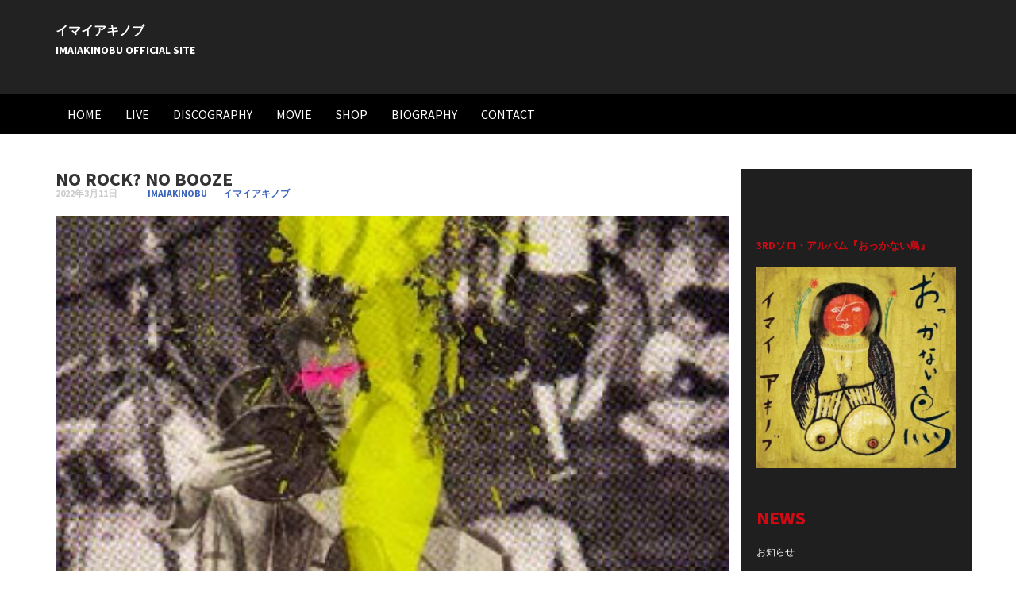

--- FILE ---
content_type: text/css
request_url: http://imaiakinobu.com/wp-content/themes/subtle/style.css?ver=6.9
body_size: 3612
content:
/*
Theme Name: Subtle
Version: 1.5.4
Author: Alexander Dimitrov
Author URI: http://www.xavortm.com
Description: One minimalistic looking WordPress theme good for standart blogging.
License: GNU General Public License, v2 (or newer)
License URI: http://www.gnu.org/licenses/old-licenses/gpl-2.0.html
Tags: two-columns, right-sidebar, fluid-layout, custom-background, custom-header, custom-menu, editor-style, featured-images, microformats, post-formats, sticky-post, translation-ready

*/
/* General typography
 * ------------------------------------------------ */
body {
	font-family: "Source Sans Pro", "Helvetiva Neue", Arial;
	color: #333;
	font-size: 16px;
	line-height: 2em;
}

a {
	color: #3c64be;
	text-decoration: none;
	-moz-transition: .2s ease-in;
	-webkit-transition: .2s ease-in;
	transition: .2s ease-in;
}

a:hover {
	text-decoration: none;
	color: black;
	-moz-transition: .0s ease-out;
	-webkit-transition: .0s ease-out;
	transition: .0s ease-out;
}

h1 { font-size: 2.38em; }
h2 { font-size: 2.25em; }
h3 { font-size: 1.75em; }
h4 { font-size: 1.38em; }
h5 { font-size: 1.12em; }
h6 { font-size: 1.00em; }

h1, h2, h3, h4, h5, h6 { font-weight: bold; }

::selection {
	background: #222222;
	color: #fff;
}

input[type="text"],
input[type="password"],
input[type="email"] {
	height: 34px;
	display: block;
	width: 100%;
	display: block;
	width: 100%;
	padding: 6px 12px;
	font-size: 14px;
	line-height: 1.42857143;
	color: #555;
	background-color: #FFF;
	background-image: none;
	border: 1px solid #CCC;
	border-radius: 4px;
	-webkit-box-shadow: inset 0 1px 1px rgba(0, 0, 0, 0.075);
	box-shadow: inset 0 1px 1px rgba(0, 0, 0, 0.075);
	-webkit-transition: border-color ease-in-out .15s,box-shadow ease-in-out .15s;
	transition: border-color ease-in-out .15s,box-shadow ease-in-out .15s;
}


.wp-caption {
	font-style: italic;
}

.wp-caption-text {
	font-style: italic;
}

.gallery-caption {
	font-style: italic;
}

.alignright {
	float: right;
	text-align: right;
}

.alignleft {
	float: left;
	text-align: left;
}

.aligncenter {
	margin: 0 auto;
	text-align: center;
}

img.alignright { padding: 20px 0 20px 20px; }
img.alignleft { padding: 20px 20px 20px 0; }



pre {
	overflow: auto;
	width: 500px;
	-moz-transition: .3s ease-in;
	-webkit-transition: .3s ease-in;
	transition: .3s ease-in;
}

pre:hover {
	position: relative;
	width: 100%;
	z-index: 99;
	background: white;
	box-shadow: 0px 0 10px #ccc;
}

code {
	white-space: normal;
}

img,
.wp-caption {
	max-width: 100% !important;
	height: auto !important;
}

table {
	width: 100%;
	margin-bottom: 20px;
}

table > thead > tr > th,
table > tbody > tr > th,
table > tfoot > tr > th,
table > thead > tr > td,
table > tbody > tr > td,
table > tfoot > tr > td {
	padding: 8px;
	line-height: 1.42857143;
	vertical-align: top;
	border-top: 1px solid #ddd;
}


table > thead > tr > th {
	vertical-align: bottom;
	border-bottom: 2px solid #ddd;
}


table > caption + thead > tr:first-child > th,
table > colgroup + thead > tr:first-child > th,
table > thead:first-child > tr:first-child > th,
table > caption + thead > tr:first-child > td,
table > colgroup + thead > tr:first-child > td,
table > thead:first-child > tr:first-child > td {
	border-top: 0;
}

table > tbody + tbody {
	border-top: 2px solid #ddd;
}

table table {
	background-color: #fff;
}

blockquote p {
	font-size: 14px;
	line-height: 2em;
	font-style: italic;
	font-family: "Droid Serif", "Georgia", "Times New Roman";
	color: #aaa;
}

dl dt {margin-top: 1em;}
dl dd {margin-left: 1.25em}

/* Header
 * ------------------------------------------------ */

#site-branding {
	background: #222222;
	color: #bbbbbb;
	padding: 30px 0;
}

#site-branding h1.site-title {
	color: white;
	font-weight: bold;
	font-size: 3.4375em;
	text-transform: uppercase;
	margin: 0;
}

#site-branding h1.site-title a {
	color: white;
	text-decoration: none;
}

#site-branding p.site-description {
	font-weight: bold;
	font-size: 0.875em;
	text-transform: uppercase;
}
.site-header {
	background-color: #000;
	max-width: 1920px;
	width: 100%;
	z-index: 0;
}

.site-header a,
.site-header img {
	display: block;
	margin: 0 auto;
	text-align: center
}

/* Menu stylings
 * ------------------------------------------------ */

#primary-navigation {
	background-color: black;
	border: 0px;
	border-radius: 0;
	margin-bottom: 2.75em;
}

#primary-navigation a {
	color: white;
}

#primary-navigation a:hover,
#primary-navigation .current_page_item {
	background: #3c64be;
}

#primary-navigation .collapse {
	margin-left: -15px;
}

#primary-navigation ul.nav li:hover > ul {
	display: block;
}

#primary-navigation ul.nav ul {
	display: none;
	position: absolute;
	top: 100%;
	z-index: 999;
	margin: 0;
	padding: 0;
	background: black;
}

#primary-navigation ul.nav ul ul {
	position: absolute;
	left: 100%;
	top: 0;
}

#primary-navigation ul.nav ul li {
	float: none;
	position: relative;
	margin: 0;
	padding: 0;
	list-style: none;
}

#primary-navigation ul.nav ul li a {
	color: white;
	margin: 0;
	padding: 10px 20px;
	display: block;
	min-width: 200px;
}

#primary-navigation ul.nav:after {
	content: "";
	clear: both;
	display: block;
}

#primary-navigation .menu ul {
	margin: 0;
	padding: 0;
}

#primary-navigation .menu ul li {
	margin: 0;
	padding: 0;
	list-style: none;
	float: left;
}

#primary-navigation .menu ul li a {
	position: relative;
	display: block;
	padding: 10px 15px;
}

#primary-navigation .menu ul li:hover > ul {
	display: block;
}

#primary-navigation .menu ul ul {
	display: none;
	position: absolute;
	top: 100%;
	z-index: 999;
	margin: 0;
	padding: 0;
	background: black;
}

#primary-navigation .menu ul ul ul {
	position: absolute;
	left: 100%;
	top: 0;
}

#primary-navigation .menu ul ul li {
	float: none;
	position: relative;
	margin: 0;
	padding: 0;
	list-style: none;
}

#primary-navigation .menu ul ul li a {
	color: white;
	margin: 0;
	padding: 10px 20px;
	display: block;
	min-width: 200px;
}

/* Styles for main content
 * ------------------------------------------------ */
.custom-background #primary {
	background: white;
	padding: 80px;
}

.navigation {
	color: white;
}

.navigation a:first-child {
	float: left;
}

.navigation a:last-child {
	float: right;
}

.navigation a {
	background: #3c64be;
	color: white;
	border: none;
	padding: 6px 20px;
	-moz-transition: .3s ease-in;
	-webkit-transition: .3s ease-in;
	transition: .3s ease-in;
}

.navigation a:hover {
	background: #4d72c7;
	-moz-transition: .0s ease-out;
	-webkit-transition: .0s ease-out;
	transition: .0s ease-out;
}

.navigation a:active {
	background: #365aab;
}



/* Entry stylings
 * ------------------------------------------------ */
.entry {
	border-bottom: 1px solid #f0f0f0;
	margin-bottom: 2em;
	padding-bottom: 2em;
}

.entry .entry-thumbnail {
	margin-bottom: 1em;
}

.entry .entry-content h1, 
.entry .entry-content h2, 
.entry .entry-content h3, 
.entry .entry-content h4, 
.entry .entry-content h5, 
.entry .entry-content h6 {
	text-transform: none;
}

.entry .entry-content h1 {
	font-size: 1.8em;
	border-bottom: 1px solid #f0f0f0;
	padding-bottom: 10px;
}

.entry .entry-content h2 { 
	font-size: 1.4em; 
	border-bottom: 1px solid #f0f0f0;
	padding-bottom: 10px;
}

.entry .entry-content h3 { font-size: 1.0em; }
.entry .entry-content h4 { font-size: 0.8em; }
.entry .entry-content h5 { font-size: 0.7em; }
.entry .entry-content h6 { font-size: 0.6em; }

.entry .entry-category {
	font-size: 13px;
	text-transform: uppercase;
	margin-bottom: 0;
	line-height: 1em;
}

.entry .entry-title {
	text-transform: uppercase;
	margin-bottom: 0.8em;
	margin-top: 0;
}

.entry .entry-title a {
	color: #2a2a2a;
}

.entry .tag-links {
	font-weight: normal;
	font-style: italic;
	text-transform: none;
	font-size: 14px;
	display: block;
	margin-top: 1em;
	margin-bottom: 1.25em;
	color: #999999;
}

.entry .entry-meta {
	margin-top: -2.5em;
	margin-bottom: 1em;
	text-transform: uppercase;
	font-weight: bold;
	color: #ccc;
	font-size: 12px;
}

.entry .entry-meta span {
	margin-right: 1.5em;
}

.entry .entry-meta .edit-link {
	float: right;
}

.entry .entry-meta .edit-link .post-edit-link {
	color: #333;
	font-weight: lighter;
	font-size: 12px;
	padding: 3px 6px;
}

.entry .entry-meta .edit-link .post-edit-link:hover {
	background: #f0f0f0;
}

.entry.sticky .entry-title {
	color: #ccc !important;
	display: inline-block;
	font-weight: lighter;
}

.entry.sticky .entry-title a {
	color: #000 !important;
	display: inline-block;
	font-weight: bolder;
}

.entry.sticky .entry-title:before {
	content: "Sticky : ";
}

.entry .post-password-form label {
	margin-bottom: 0;
}


/* Pages and other elements
 * ------------------------------------------------ */
.page-title {
	background: #333;
	color: white;
	padding: 10px 25px;
	margin-top: 0;
	margin-bottom: 2em;
	font-weight: lighter;
	color: #666;
	font-size: 22px;
}

.page-title strong {
	font-weight: bold;
	color: white;
}

.page-title i {
	font-size: 16px;
	margin-right: 1em;
}

.pager {
	color:white;
}
/* Comments
 * ------------------------------------------------ */

#comments h1 { font-size: 1.4em; }
#comments h2 { font-size: 1.2em; }
#comments h3 { font-size: 1.0em; }
#comments h4 { font-size: 0.8em; }
#comments h5 { font-size: 0.7em; }
#comments h6 { font-size: 0.6em; }

#comments .bypostauthor {
	padding: 20px;
	background: #f8f8f8;
}

#comments .bypostauthor .comment-body {
	margin-bottom: 0;
}

#comments .comments-title,
#comments #reply-title {
	font-size: 14px;
}

#comments .comment-body {
	margin-bottom: 20px;
	padding-bottom: 20px;
	border-bottom: 1px solid #f0f0f0;
}

#comments ol.comment-list {
	list-style: none;
	margin: 0;
	padding: 0;
}

#comments .comment-author {
	display: inline-block;
}

#comments .comment-author img {
	border-radius: 50%;
	margin-right: 12px;
	margin-top: 20px;
}

#comments .commentmetadata {
	display: block;
	margin-top: -25px;
	margin-left: 50px;
	font-size: 13px;
}

#comments .commentmetadata a {
	color: #cccccc;
}

#comments .comment-reply-link {
	color: #999;
	font-weight: lighter;
	text-transform: uppercase;
	letter-spacing: 2px;
	font-size: 12px;
}

#comments ol {
	list-style: none;
}

#comments .no-comments {
	font-weight: bold;    
}

#respond .comment-form-comment label {
	display: block;
}

#comments .comment-body:hover ~ #comments .comment-reply-link {
	background: #f9f9f9;
}

#respond #comment {
	height: 184px;
	display: block;
	width: 100%;
	display: block;
	width: 100%;
	padding: 6px 12px;
	font-size: 14px;
	line-height: 1.42857143;
	color: #555;
	background-color: #FFF;
	background-image: none;
	border: 1px solid #CCC;
	border-radius: 4px;
	-webkit-box-shadow: inset 0 1px 1px rgba(0, 0, 0, 0.075);
	box-shadow: inset 0 1px 1px rgba(0, 0, 0, 0.075);
	-webkit-transition: border-color ease-in-out .15s,box-shadow ease-in-out .15s;
	transition: border-color ease-in-out .15s,box-shadow ease-in-out .15s;
}

#respond #submit {
	background: #3c64be;
	color: white;
	border: none;
	padding: 6px 20px;
	-moz-transition: .3s ease-in;
	-webkit-transition: .3s ease-in;
	transition: .3s ease-in;
}

#respond #submit:hover {
	background: #4d72c7;
	-moz-transition: .0s ease-out;
	-webkit-transition: .0s ease-out;
	transition: .0s ease-out;
}

#respond #submit:active {
	background: #365aab;
}



/* Sidebar (and widgets stylings)
 * ------------------------------------------------ */
#secoundary {
	-webkit-box-sizing: border-box;
	/* Safari/Chrome, other WebKit */
	-moz-box-sizing: border-box;
	/* Firefox, other Gecko */
	box-sizing: border-box;
	/* Opera/IE 8+ */
	padding: 20px;
	background: #1f1f1f;
	color: #9f9f9f;
	padding-top: 70px;
}

#secoundary h1, #secoundary h2, #secoundary h3, #secoundary h4, #secoundary h5, #secoundary h6 {
	color: white;
}

#secoundary .widget {
	margin-top: 50px;
}

#secoundary .widget ul {
	margin: 0;
	padding: 0;
}

#secoundary .widget ul li {
	list-style: none;
	font-size: 12px;
}

#secoundary .widget ul li a {
	display: block;
	padding: 4px 0;
}

#secoundary .widget a {
	color: white;
}

#secoundary .widget a:hover {
	color: #aaa;
	text-decoration: underline;
}

#secoundary .widget .widget-title {
	font-size: 13px;
	text-transform: uppercase;
	margin-bottom: 20px;
}

#secoundary .widget:first-child {
	margin-top: 0;
}

#secoundary .widget .searchform label {
	font-size: 12px;
}

#secoundary .widget .searchform #searchsubmit {
	display: none;
}

#secoundary .widget .searchform input[type="text"] {
	background: #393939;
	border: none;
	color: white;
}


/* Footer
 * ------------------------------------------------ */
#page-footer {
	background: #f0f0f0;
	min-height: 100px;
	margin-top: 60px;
	padding: 40px;
}

#page-footer .powererd-by-wp {
	color: #999;
	text-transform: uppercase;
	font-weight: lighter;
	letter-spacing: 3px;
	font-size: 10px;
}

/* Custom plugins and special third-party elements stylings
 * for the Breeze theme. 
 * ------------------------------------------------ */
